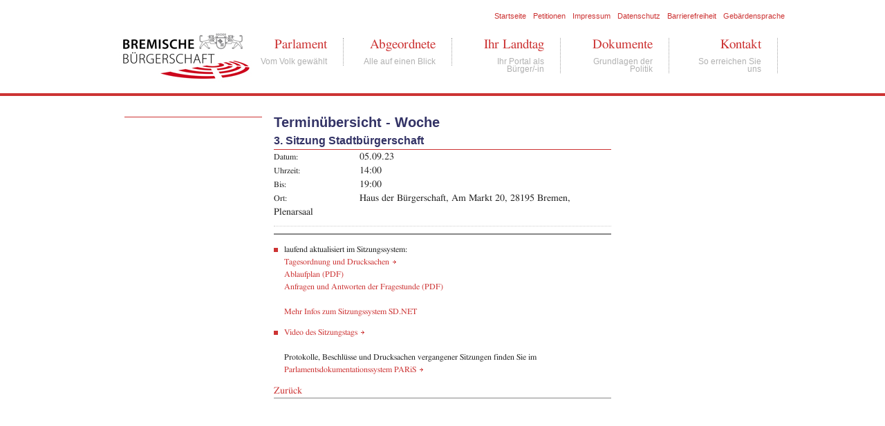

--- FILE ---
content_type: text/html; charset=utf-8
request_url: https://www.bremische-buergerschaft.de/index.php?id=112&tx_cal_controller%5Bview%5D=event&tx_cal_controller%5Btype%5D=tx_cal_phpicalendar&tx_cal_controller%5Buid%5D=8379&tx_cal_controller%5Blastview%5D=view-day%7Cpage_id-118&tx_cal_controller%5Byear%5D=2023&tx_cal_controller%5Bmonth%5D=09&tx_cal_controller%5Bday%5D=05&cHash=fe8eed269fe4a12e5bcf4d0566012d2d
body_size: 5448
content:
<!DOCTYPE html
     PUBLIC "-//W3C//DTD XHTML 1.0 Transitional//EN"
     "http://www.w3.org/TR/xhtml1/DTD/xhtml1-transitional.dtd">
<html xml:lang="de_DE" lang="de_DE" xmlns="http://www.w3.org/1999/xhtml">
<head>

<meta http-equiv="Content-Type" content="text/html; charset=utf-8" />
<!-- 
	This website is powered by TYPO3 - inspiring people to share!
	TYPO3 is a free open source Content Management Framework initially created by Kasper Skaarhoj and licensed under GNU/GPL.
	TYPO3 is copyright 1998-2013 of Kasper Skaarhoj. Extensions are copyright of their respective owners.
	Information and contribution at http://typo3.org/
-->



<title>Bremische Bürgerschaft: 3. Sitzung Stadtbürgerschaft</title>
<meta name="generator" content="TYPO3 4.5 CMS" />
<meta name="description" content="Termine Wochenansicht" />
<meta name="keywords" content="Termine Wochenansicht" />
<meta name="author" content="Bremische Bürgerschaft" />
<meta name="robots" content="index, follow" />
<meta name="MSSmartTagsPreventParsing" content="true" />
<meta name="imagetoolbar" content="false" />

<link rel="stylesheet" type="text/css" href="typo3temp/stylesheet_46762db41d.css?1426866304" media="all" />
<link rel="stylesheet" type="text/css" href="fileadmin/templates/bb.css?1600796151" media="screen" title="Standardansicht" />
<link rel="stylesheet" type="text/css" href="fileadmin/templates/bbprint.css?1362491518" media="print" title="Standardansicht" />
<link rel="stylesheet" type="text/css" href="fileadmin/mbmenu/css/menu_black.css?1330327982" media="screen" title="Navigation" />


<script src="uploads/tx_t3jquery/jquery-2.0.x-1.10.x-1.2.x.js?1545056672" type="text/javascript"></script>
<script src="typo3conf/ext/rzcolorbox/res/js/jquery.colorbox.js?1544446613" type="text/javascript"></script>
<script type="text/javascript">
/*<![CDATA[*/
<!-- 
/*7918218209bb3708110bcb745eb54523*/
jQuery(document).ready(function(){jQuery(".rzcolorbox").colorbox({current:"Bild {current} von {total}",opacity:"0.85",transition:"fade",speed:"350",slideshowSpeed:"2500",overlayClose:true,fixed:false,escKey:true,arrowKey:true,loop:true,previous:"voriges",next:"nächstes",close:"schliessen",rel:"rzcolorbox"});});

// -->
/*]]>*/
</script>

<script type="text/javascript" src="fileadmin/templates/iepngfix_tilebg.js"></script><script type="text/javascript" src="fileadmin/templates/js/superfish.js"></script><script type="text/javascript"> $(document).ready(function() { $('ul.sf-menu').superfish({delay: 600, animation: {opacity:'show',height:'show'}, }); }); </script><script type="text/javascript" src="fileadmin/templates/js/suche.js"></script><script type="text/javascript" src="fileadmin/templates/js/effekte.js"></script><link rel="me" href="https://social.bund.de/@hbbuergerschaft" /><script language="javascript" src="typo3conf/ext/kiwi_accordion/res/js/kiwi_accordion.js" type="text/javascript"></script><script language="javascript" type="text/javascript">var tx_kiwiaccordion_exclusive =0;var tx_kiwiaccordion_effect = "slide";</script>
<link type="text/css" media="screen" rel="stylesheet" href="typo3conf/ext/rzcolorbox/res/style3/css/colorbox.css" />
<meta name="robots" content="index,nofollow" />
    
        <!-- jQuery Lightbox -->
        <!--<script src="typo3conf/ext/jq_lightbox/lightbox/js/jquery.js" type="text/javascript"></script>-->
        <script src="typo3conf/ext/jq_lightbox/lightbox/js/jquery.lightbox.js" type="text/javascript"></script>
        <link rel="stylesheet" href="typo3conf/ext/jq_lightbox/lightbox/css/lightbox.css" type="text/css" />
        <script type="text/javascript">/* jQuery.noConflict(); */
            (function($) { 
                $(function() {$(".lightbox").lightbox( {navbarOnTop: 0 , resizeSpeed: 300 , overlayOpacity: 0.4, strings : { prevLinkTitle: "vorheriges Bild", nextLinkTitle: "nächstes Bild", prevLinkText:  "&laquo;&nbsp;&nbsp;", nextLinkText:  "&nbsp;&nbsp;&raquo;",closeTitle: "schließen", image: "Bild", of: "von"}});});
            })(jQuery);
        </script>
        <!-- /jQuery Lightbox -->
</head>
<body>


<div id="headerbg">
<div id="headerblank">

<div id="header">
  <div id="Logo"><a href="index.php" title="Zur Startseite"><img src="fileadmin/templates/img/bb_logo.jpg" width="232" height="106" border="0" alt="" /></a></div> 
  <div id="Servicenavigation">
  <div id="suche"></div><div id="sprache"><div class="tx-srlanguagemenu-pi1">
		
		
		
				
			
				
			
				
			
	
	</div>
	</div><div id="seiten"><ul><li><a href="index.php?id=8" onfocus="blurLink(this);">Startseite</a></li><li><a href="index.php?id=58" onfocus="blurLink(this);">Petitionen</a></li><li><a href="index.php?id=93" onfocus="blurLink(this);">Impressum</a></li><li><a href="index.php?id=513" onfocus="blurLink(this);">Datenschutz</a></li><li><a href="index.php?id=729" onfocus="blurLink(this);">Barrierefreiheit</a></li><li><a href="index.php?id=679" onfocus="blurLink(this);">Gebärdensprache</a></li></ul></div>
  </div>
  <div id="Kopfnavigation" class="myMenu"><ul class="sf-menu"><li><a href="index.php?id=6" onfocus="blurLink(this);">Parlament<span>Vom Volk gewählt</span></a><ul><li><a href="index.php?id=33" onfocus="blurLink(this);">Präsidentin</a></li><li><a href="index.php?id=82" onfocus="blurLink(this);">Vorstand</a></li><li><a href="index.php?id=716" onfocus="blurLink(this);">Direktor</a></li><li><a href="index.php?id=73" onfocus="blurLink(this);">Fraktionen und Gruppen</a></li><li><a href="index.php?id=760" onfocus="blurLink(this);">Polizei- und Feuerwehr-beauftragte</a></li><li><a href="index.php?id=74" onfocus="blurLink(this);">Plenarsitzungen</a></li><li><a href="index.php?id=live&amp;no_cache=1" onfocus="blurLink(this);">Plenarsitzung LIVE</a></li><li><a href="index.php?id=110" onfocus="blurLink(this);">Ausschuss-<br />sitzungen</a></li><li><a href="index.php?id=87" onfocus="blurLink(this);">Parlaments-<br />ausschüsse</a></li><li><a href="index.php?id=enquete-klimaschutz" onfocus="blurLink(this);">Enquete-<br />kommission<br /> Klimaschutz-<br />strategie 20. WP</a></li><li><a href="index.php?id=312" onfocus="blurLink(this);">Weitere Gremien</a></li><li><a href="index.php?id=205" onfocus="blurLink(this);">Untersuchungs-<br />ausschüsse</a></li><li><a href="index.php?id=58" onfocus="blurLink(this);">Petitionen</a></li><li><a href="index.php?id=85" onfocus="blurLink(this);">Deputationen</a></li><li><a href="index.php?id=86" onfocus="blurLink(this);">Deputierte</a></li><li><a href="index.php?id=348" onfocus="blurLink(this);">Sitzplan</a></li><li><a href="index.php?id=138" onfocus="blurLink(this);">Geschäftsordnung</a></li></ul></li><li><a href="index.php?id=5" onfocus="blurLink(this);">Abgeordnete<span>Alle auf einen Blick</span></a><ul><li><a href="index.php?id=358" onfocus="blurLink(this);">Alle Abgeordneten der 21. WP</a></li><li><a href="index.php?id=106" onfocus="blurLink(this);">Rechte und Pflichten</a></li><li><a href="index.php?id=531" onfocus="blurLink(this);">Berufliche und ehrenamtliche Tätigkeiten der Abgeordneten</a></li><li><a href="index.php?id=777" onfocus="blurLink(this);">Sitzplan der Abgeordneten</a></li><li><a href="index.php?id=793" onfocus="blurLink(this);">Deputierte der 21. WP</a></li></ul></li><li><a href="index.php?id=4" onfocus="blurLink(this);">Ihr Landtag<span>Ihr Portal als Bürger/-in</span></a><ul><li><a href="index.php?id=197" onfocus="blurLink(this);">Petition</a></li><li><a href="index.php?id=216" onfocus="blurLink(this);">Öffentliche Sitzungen</a></li><li><a href="index.php?id=94" onfocus="blurLink(this);">Besuchsservice</a></li><li><a href="index.php?id=veranstaltungen" onfocus="blurLink(this);">Veranstaltungen</a></li><li><a href="index.php?id=755" onfocus="blurLink(this);">Ausstellungen</a></li><li><a href="index.php?id=45" onfocus="blurLink(this);">Haus der Bürgerschaft</a></li><li><a href="index.php?id=189" onfocus="blurLink(this);">Bremer Kunststipendium</a></li><li><a href="index.php?id=765" onfocus="blurLink(this);">Dein Landtag - Bürgerschaft macht Schule</a></li></ul></li><li><a href="index.php?id=3" onfocus="blurLink(this);">Dokumente<span>Grundlagen der Politik</span></a><ul><li><a href="index.php?id=505" onfocus="blurLink(this);">Dokumentensuche</a></li><li><a href="index.php?id=673" onfocus="blurLink(this);">Plenardokumente und -protokolle</a></li><li><a href="index.php?id=671" onfocus="blurLink(this);">Gremiendokumente</a></li><li><a href="index.php?id=672" onfocus="blurLink(this);">Sitzungssystem und BürgerApp</a></li><li><a href="index.php?id=340" onfocus="blurLink(this);">Rechtsgrundlagen</a></li><li><a href="index.php?id=647" onfocus="blurLink(this);">Dokumente Juristischer Beratungsdienst</a></li><li><a href="index.php?id=475" onfocus="blurLink(this);">Broschüren und Info-Material</a></li><li><a href="index.php?id=682" onfocus="blurLink(this);">Dokumenten-Abo</a></li></ul></li><li><a href="index.php?id=2" onfocus="blurLink(this);">Kontakt<span>So erreichen Sie uns</span></a><ul><li><a href="index.php?id=69" onfocus="blurLink(this);">Bürgerschafts <br />kanzlei</a></li><li><a href="index.php?id=792" onfocus="blurLink(this);">Öffnungszeiten</a></li><li><a href="index.php?id=204" onfocus="blurLink(this);">Presse</a></li><li><a href="index.php?id=141" onfocus="blurLink(this);">Anfahrt</a></li><li><a href="index.php?id=652" onfocus="blurLink(this);">Karriere</a></li><li><a href="index.php?id=742" onfocus="blurLink(this);">Praktika in der Bürgerschaft</a></li><li><a href="index.php?id=179" onfocus="blurLink(this);">Elektronischer Rechtsverkehr</a></li><li><a href="index.php?id=81" onfocus="blurLink(this);">Übersicht</a></li><li><a href="index.php?id=513" onfocus="blurLink(this);">Datenschutz</a></li><li><a href="index.php?id=93" onfocus="blurLink(this);">Impressum</a></li><li><a href="index.php?id=729" onfocus="blurLink(this);">Barrierefreiheit</a></li></ul></li></ul></div>
  <div id="Kopfnavigation_subtitle"></div>
  <hr id="clear" />

</div>
</div>
</div>
 
 
<div id="contentbg">
<div id="contentblank">
<!--TYPO3SEARCH_begin-->
<div id="content"> 

<div id="Links">
<div id="Navigation"></div>
<div id="Banner"></div> 
<div id="Schnellfinder"></div>
<div id="Suche"></div>
</div>


<div id="trenner">
<div id="Schrift"></div>
<div id="Uebersicht"></div>
<div id="Sprachwahl"></div>
</div>

<div id="Rechts"><!--TYPO3SEARCH_begin--><!--TYPO3SEARCH_end--></div>
<div id="Inhalt"><!--TYPO3SEARCH_begin--><div id="c284" class="csc-default"><h1>Terminübersicht - Woche</h1><div class="tx-cal-controller ">
		<!--event.tmpl-->
<div id="calendar-event">

	<!--phpicalendar_event.tmpl-->
	<!-- <h1>Termin</h1> -->
	

	<div class="title">
		<h2><div><!--<label>Titel:</label>-->3. Sitzung Stadtbürgerschaft</div></h2>
	</div>
	<div><label>Datum:</label>&nbsp;05.09.23</div>
	
	<div><label>Uhrzeit:</label>&nbsp;14:00</div>
	<div><label>Bis:</label>&nbsp;19:00</div>
	  
	
	<div><label>Ort:</label>&nbsp;Haus der Bürgerschaft, Am Markt 20, 28195 Bremen, Plenarsaal</div>
	<div class="termin-datei"></div>
	<div><!--<label>Beschreibung:</label>&nbsp; --><ul> <li>laufend aktualisiert im Sitzungssystem:<br /> <a href="https://sd.bremische-buergerschaft.de/tops/?__=UGhVM0hpd2NXNFdFcExjZYIDt91CD6tRd8FLXXYkAEk" target="_blank" class="external-link-new-window">Tagesordnung und Drucksachen</a> <br /> <a href="fileadmin/user_upload/Dateien/plenar/21_03S_AP.pdf">Ablaufplan (PDF)</a><br /> <a href="fileadmin/user_upload/Dateien/plenar/21_03S_Fragestunde.pdf">Anfragen und Antworten der Fragestunde (PDF)</a><br /> <br /> <a href="index.php?id=672&amp;noMobile=1" target="_blank"> Mehr Infos zum Sitzungssystem SD.NET </a> </li><li><a href="https://www.vimeo.com/buergerschaft/21s3" target="_blank" class="external-link-new-window">Video des Sitzungstags</a><br /> <br /> Protokolle, Beschlüsse und Drucksachen vergangener Sitzungen finden Sie im <a href="https://paris.bremische-buergerschaft.de/" target="_blank" class="external-link-new-window">Parlamentsdokumentationssystem PARiS</a> </li> </ul></div>
	


	
	
	

	

	<!--/phpicalendar_event.tmpl-->
	

<div id="backlink"><a href="index.php?id=118&amp;no_cache=1&amp;tx_cal_controller%5Byear%5D=2023&amp;tx_cal_controller%5Bmonth%5D=09&amp;tx_cal_controller%5Bday%5D=05&amp;cHash=103fd223d4662ac98fc518236b9f9a2e" title="Tagesansicht" class="url">Zurück</a></div></div>
<!--/event.tmpl--></div></div><div id="c2023" class="csc-default"><div id="vimeoOverlay" style="background: none repeat scroll 0 0 #FFFFFF; display: none; cursor: pointer; position:fixed; top:0; left:0; width:100%; height:100%; -ms-filter:'progid:DXImageTransform.Microsoft.Alpha(opacity=90)'; filter: alpha(opacity=90); opacity: 0.9;"></div>
<div id="vimeoText" style="border: 1px solid #000; display:none; position:absolute; top:50%; left:50%; width:765px; height:320px; margin-top:-160px; margin-left:-383px; background: #fff;">
<div id="vimeoClose" style="background: url(fileadmin/templates/colorbox/images/controls.png) no-repeat scroll -50px 0 transparent; cursor:pointer; position:absolute; top:-21px; right:0; width:20px; height:20px;"></div>
<div id="vimeoInner" style="padding:10px; margin-top: -10px;">
<p style="font-family: arial,helvetica; font-size: 12px; line-height: 18px;">
<b>Sie wechseln zu Vimeo</b>
<br />
<br />
Die Bremische Bürgerschaft stellt unter der URL vimeo.com/buergerschaft
die Videos der Landtagssitzungen der Bremischen Bürgerschaft ein. Sie
verlassen das Angebot von bremische-buergerschaft.de und rufen Inhalte
auf Servern von Vimeo ab, sobald Sie den Button "Ja" anklicken. Die
Bremische Bürgerschaft speichert zu keiner Zeit personenbezogene Daten
ihrer Fans. Die von Ihnen auf unserer Fanpage eingegebenen Daten wie
z.B. Kommentare, Videos oder Bilder, werden von der Bremischen
Bürgerschaft zu keiner Zeit für andere Zwecke genutzt oder weitergegeben.
<br />
<br />
Die Bremische Bürgerschaft als Betreiber der Fanpage hat jedoch
keinerlei Einfluss auf die Verarbeitung Ihrer Daten durch Vimeo. Es kann
nicht ausgeschlossen werden, dass Vimeo Ihre Profildaten nutzt und/oder
an Dritte weitergibt. Dies kann etwa Ihre Gewohnheiten, persönlichen
Beziehungen, Vorlieben und weitere Aspekte betreffen. Wechseln Sie nur
zu Vimeo, wenn Sie sich dieser Auswirkungen bewusst sind und die
genannten Risiken in Kauf nehmen möchten. Informieren Sie sich
gegebenenfalls über die bereitgestellten Quellen. Schließen Sie dieses
Fenster wenn Sie nicht bereit sind, Ihre Daten gegebenenfalls an Vimeo
zu übermitteln.
<br />
<br /></p>
<b>
<a id="vimeoLink" style="border: 1px solid #CC3333;display: block;padding: 5px;width: 100px;" href="">Ja</a>
</b>
</div>
</div>
<script type="text/javascript">
$('#vimeoLink').on('click', function(event) {
    $('#vimeoText').fadeOut();
    $('#vimeoOverlay').fadeOut();
});
$('#vimeoClose').on('click', function(event) {
    $('#vimeoText').fadeOut();
    $('#vimeoOverlay').fadeOut();
});
$('#vimeoOverlay').on('click', function(event) {
    $('#vimeoText').fadeOut();
    $('#vimeoOverlay').fadeOut();
});
$.each($('a'), function(index, link) {
    if ($(this).attr('href').search(/https?:\/\/vimeo.com/i) === 0) {
        $(this).on('click', function(event) {
            event.preventDefault();
            $('#vimeoLink').attr('href', $(this).attr('href')).attr('target', $(this).attr('target'));
            $('#vimeoText').css("position","absolute");
            $('#vimeoText').css("top", ( $(window).height() / 2+$(window).scrollTop() + "px"));
            $('#vimeoText').css("left", ( $(window).width() / 2+$(window).scrollLeft() + "px"));
            $('#vimeoOverlay').fadeIn();
            $('#vimeoText').fadeIn();
        })
    }
});
</script></div><!--TYPO3SEARCH_end--></div>

</div>
</div>
</div>
<!--TYPO3SEARCH_end-->
<div id="footerbg">
<div id="footerblank">
<div id="footer">
     
</div>
</div>
</div>



<!-- Piwik -->
<script type="text/javascript">
  var _paq = _paq || [];
  _paq.push(["trackPageView"]);
  _paq.push(["enableLinkTracking"]);

  (function() {
    var u="https://www.bremische-buergerschaft.de/piwik/";
    _paq.push(["setTrackerUrl", u+"piwik.php"]);
    _paq.push(["setSiteId", "1"]);
    var d=document, g=d.createElement("script"), s=d.getElementsByTagName("script")[0]; g.type="text/javascript";
    g.defer=true; g.async=true; g.src=u+"piwik.js"; s.parentNode.insertBefore(g,s);
  })();
</script>
<noscript><p><img src="https://www.bremische-buergerschaft.de/piwik/piwik.php?idsite=1&amp;rec=1" style="border:0" alt="" /></p></noscript>
<!-- End Piwik Code -->
</body>
</html>
<!-- Parsetime: 0ms -->

--- FILE ---
content_type: text/css
request_url: https://www.bremische-buergerschaft.de/fileadmin/templates/bbprint.css?1362491518
body_size: 559
content:
 #Links,.month-small, #Kopfnavigation, #Servicenavigation, #Kopfnavigation_subtitle, #footer_bg {
display:none;
font-size:10px;
font-family: Verdana, Arial, Helvetica, sans-serif;	
}

h1, h2, h3, h4, h5, h6 {
    font-family: Arial,Helvetica,FreeSans,sans-serif;
}

a img {
border: 0px;
}

li {
line-height:1.5em;
margin:1em 0;
}

 div.tx-cal-controller .calborder {
    border-bottom: 1px solid #A1A1A1;
    border-top: 2px solid #A1A1A1;
}

table.month-large tr th, table.month-large tbody {
    border-bottom: 3px solid #A1A1A1;
    padding-bottom: 3px;
}

table.month-large {
    border-collapse: collapse;
}

table.month-large tr th, table.month-large tbody {
    border-bottom: 3px solid #A1A1A1;
    padding-bottom: 3px;
}
table.month-large th {
    text-align: center;
    vertical-align: top;
}

table.month-large tr td {
    text-align: left;
    vertical-align: top;
    padding-right: 10px;
}
table.month-large tr td {
    border-bottom: 1px solid #A1A1A1;
}
table.month-large td {
    padding: 6px;
    width: 100px;
}
.monthOff {
    background-color: #FFFFFF;
}
    
    table.month-large {
    padding: 6px;
}

    table.month-large a {        
    text-decoration:none;
    color: #000;
    border: 0px;
    }

table.month-large {
    border-collapse: collapse;
    table-layout: fixed;
    width: 100%;
}

table.month-large .V9 {
    border-top: 1px solid #CCCCCC;
    display: block;
    font-size: 11px;
    padding-bottom: 1em;
    width: 99%;
}

table.month-large .V9 a{
color:#000;
text-decoration:none;
}

--- FILE ---
content_type: application/javascript
request_url: https://www.bremische-buergerschaft.de/fileadmin/templates/js/effekte.js
body_size: 99
content:
$(document).ready(function() {
	$('.csc-frame-frame2').before('<div id="live">live</div>');
});
